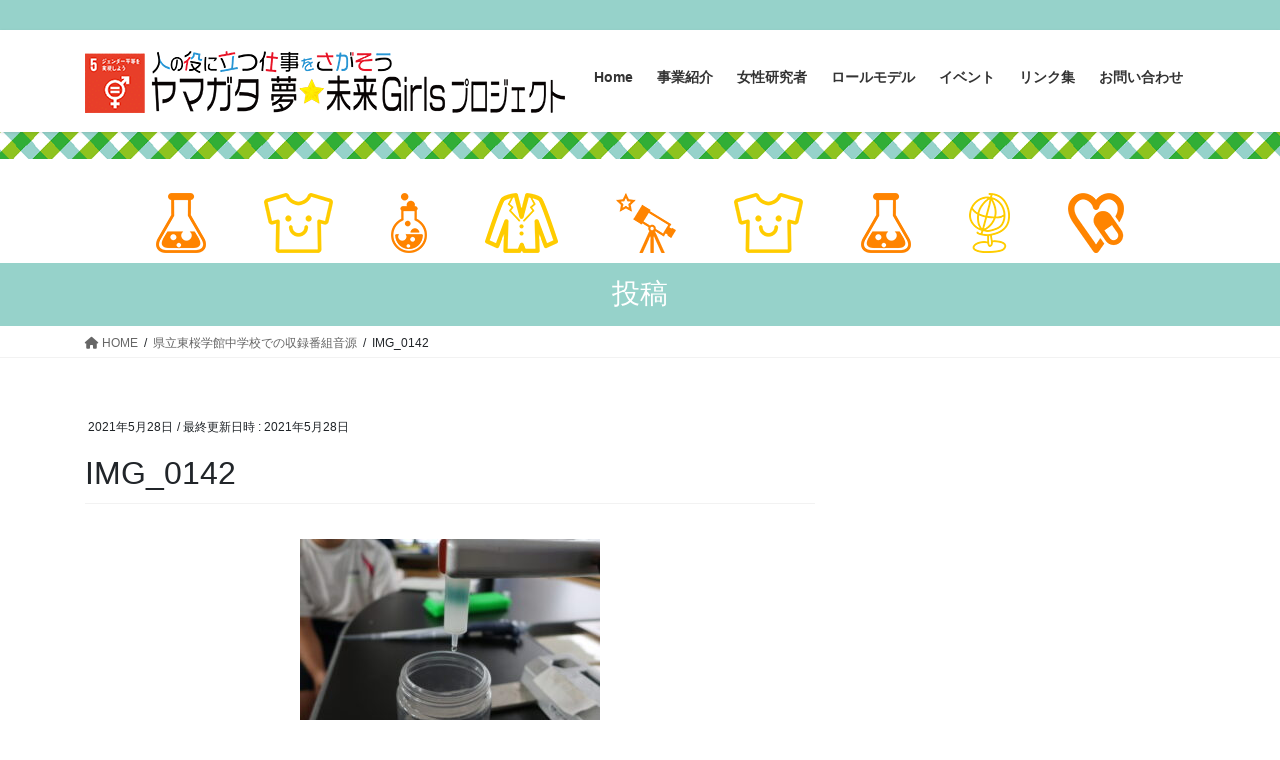

--- FILE ---
content_type: text/html; charset=UTF-8
request_url: https://yumemirai-girlsproject.aiyweb.com/archives/event/1127/img_0142
body_size: 14695
content:
<!DOCTYPE html>
<html dir="ltr" lang="ja" prefix="og: https://ogp.me/ns#">
<head>
<meta charset="utf-8">
<meta http-equiv="X-UA-Compatible" content="IE=edge">
<meta name="viewport" content="width=device-width, initial-scale=1">
<meta name="keywords" content="ヤマガタ夢未来Girlsプロジェクト,中高生,理系,女性研究,ロールモデル,JST"/>
<meta name="description" content="ヤマガタ　夢 ☆ 未来 Girls プロジェクトは、女子中高生の理工系進路選択を支援します。"/>
<!-- Google tag (gtag.js) --><script async src="https://www.googletagmanager.com/gtag/js?id=UA-180209780-1"></script><script>window.dataLayer = window.dataLayer || [];function gtag(){dataLayer.push(arguments);}gtag('js', new Date());gtag('config', 'UA-180209780-1');</script>
<title>IMG_0142 | ヤマガタ 夢 ★ 未来 Girls プロジェクト</title>
	<style>img:is([sizes="auto" i], [sizes^="auto," i]) { contain-intrinsic-size: 3000px 1500px }</style>
	
		<!-- All in One SEO 4.9.1 - aioseo.com -->
	<meta name="robots" content="max-image-preview:large" />
	<meta name="author" content="山形大学男女共同参画推進室"/>
	<link rel="canonical" href="https://yumemirai-girlsproject.aiyweb.com/archives/event/1127/img_0142" />
	<meta name="generator" content="All in One SEO (AIOSEO) 4.9.1" />
		<meta property="og:locale" content="ja_JP" />
		<meta property="og:site_name" content="ヤマガタ 夢 ★ 未来 Girls プロジェクト | 人の役に立つ仕事をさがそう" />
		<meta property="og:type" content="article" />
		<meta property="og:title" content="IMG_0142 | ヤマガタ 夢 ★ 未来 Girls プロジェクト" />
		<meta property="og:url" content="https://yumemirai-girlsproject.aiyweb.com/archives/event/1127/img_0142" />
		<meta property="article:published_time" content="2021-05-28T04:39:43+00:00" />
		<meta property="article:modified_time" content="2021-05-28T04:39:43+00:00" />
		<meta name="twitter:card" content="summary" />
		<meta name="twitter:title" content="IMG_0142 | ヤマガタ 夢 ★ 未来 Girls プロジェクト" />
		<script type="application/ld+json" class="aioseo-schema">
			{"@context":"https:\/\/schema.org","@graph":[{"@type":"BreadcrumbList","@id":"https:\/\/yumemirai-girlsproject.aiyweb.com\/archives\/event\/1127\/img_0142#breadcrumblist","itemListElement":[{"@type":"ListItem","@id":"https:\/\/yumemirai-girlsproject.aiyweb.com#listItem","position":1,"name":"Home","item":"https:\/\/yumemirai-girlsproject.aiyweb.com","nextItem":{"@type":"ListItem","@id":"https:\/\/yumemirai-girlsproject.aiyweb.com\/archives\/event\/1127\/img_0142#listItem","name":"IMG_0142"}},{"@type":"ListItem","@id":"https:\/\/yumemirai-girlsproject.aiyweb.com\/archives\/event\/1127\/img_0142#listItem","position":2,"name":"IMG_0142","previousItem":{"@type":"ListItem","@id":"https:\/\/yumemirai-girlsproject.aiyweb.com#listItem","name":"Home"}}]},{"@type":"ItemPage","@id":"https:\/\/yumemirai-girlsproject.aiyweb.com\/archives\/event\/1127\/img_0142#itempage","url":"https:\/\/yumemirai-girlsproject.aiyweb.com\/archives\/event\/1127\/img_0142","name":"IMG_0142 | \u30e4\u30de\u30ac\u30bf \u5922 \u2605 \u672a\u6765 Girls \u30d7\u30ed\u30b8\u30a7\u30af\u30c8","inLanguage":"ja","isPartOf":{"@id":"https:\/\/yumemirai-girlsproject.aiyweb.com\/#website"},"breadcrumb":{"@id":"https:\/\/yumemirai-girlsproject.aiyweb.com\/archives\/event\/1127\/img_0142#breadcrumblist"},"author":{"@id":"https:\/\/yumemirai-girlsproject.aiyweb.com\/archives\/author\/ystaff01#author"},"creator":{"@id":"https:\/\/yumemirai-girlsproject.aiyweb.com\/archives\/author\/ystaff01#author"},"datePublished":"2021-05-28T13:39:43+09:00","dateModified":"2021-05-28T13:39:43+09:00"},{"@type":"Organization","@id":"https:\/\/yumemirai-girlsproject.aiyweb.com\/#organization","name":"\u56fd\u7acb\u5927\u5b66\u6cd5\u4eba\u5c71\u5f62\u5927\u5b66","description":"\u4eba\u306e\u5f79\u306b\u7acb\u3064\u4ed5\u4e8b\u3092\u3055\u304c\u305d\u3046","url":"https:\/\/yumemirai-girlsproject.aiyweb.com\/","logo":{"@type":"ImageObject","url":"https:\/\/yumemirai-girlsproject.aiyweb.com\/wp-content\/uploads\/2021\/05\/IMG_0142-scaled.jpg","@id":"https:\/\/yumemirai-girlsproject.aiyweb.com\/archives\/event\/1127\/img_0142\/#organizationLogo"},"image":{"@id":"https:\/\/yumemirai-girlsproject.aiyweb.com\/archives\/event\/1127\/img_0142\/#organizationLogo"}},{"@type":"Person","@id":"https:\/\/yumemirai-girlsproject.aiyweb.com\/archives\/author\/ystaff01#author","url":"https:\/\/yumemirai-girlsproject.aiyweb.com\/archives\/author\/ystaff01","name":"\u5c71\u5f62\u5927\u5b66\u7537\u5973\u5171\u540c\u53c2\u753b\u63a8\u9032\u5ba4","image":{"@type":"ImageObject","@id":"https:\/\/yumemirai-girlsproject.aiyweb.com\/archives\/event\/1127\/img_0142#authorImage","url":"https:\/\/secure.gravatar.com\/avatar\/99c2ed2edfdf04b6fe490bb6eb660384759c839232ae59ce932e9522c49f646d?s=96&d=mm&r=g","width":96,"height":96,"caption":"\u5c71\u5f62\u5927\u5b66\u7537\u5973\u5171\u540c\u53c2\u753b\u63a8\u9032\u5ba4"}},{"@type":"WebSite","@id":"https:\/\/yumemirai-girlsproject.aiyweb.com\/#website","url":"https:\/\/yumemirai-girlsproject.aiyweb.com\/","name":"\u30e4\u30de\u30ac\u30bf \u5922 \u2605 \u672a\u6765 Girls \u30d7\u30ed\u30b8\u30a7\u30af\u30c8","description":"\u4eba\u306e\u5f79\u306b\u7acb\u3064\u4ed5\u4e8b\u3092\u3055\u304c\u305d\u3046","inLanguage":"ja","publisher":{"@id":"https:\/\/yumemirai-girlsproject.aiyweb.com\/#organization"}}]}
		</script>
		<!-- All in One SEO -->

<link rel="alternate" type="application/rss+xml" title="ヤマガタ 夢 ★ 未来 Girls プロジェクト &raquo; フィード" href="https://yumemirai-girlsproject.aiyweb.com/feed" />
<link rel="alternate" type="application/rss+xml" title="ヤマガタ 夢 ★ 未来 Girls プロジェクト &raquo; コメントフィード" href="https://yumemirai-girlsproject.aiyweb.com/comments/feed" />
<link rel="alternate" type="application/rss+xml" title="ヤマガタ 夢 ★ 未来 Girls プロジェクト &raquo; IMG_0142 のコメントのフィード" href="https://yumemirai-girlsproject.aiyweb.com/archives/event/1127/img_0142/feed" />
<meta name="description" content="" /><script type="text/javascript">
/* <![CDATA[ */
window._wpemojiSettings = {"baseUrl":"https:\/\/s.w.org\/images\/core\/emoji\/16.0.1\/72x72\/","ext":".png","svgUrl":"https:\/\/s.w.org\/images\/core\/emoji\/16.0.1\/svg\/","svgExt":".svg","source":{"concatemoji":"https:\/\/yumemirai-girlsproject.aiyweb.com\/wp-includes\/js\/wp-emoji-release.min.js?ver=6.8.3"}};
/*! This file is auto-generated */
!function(s,n){var o,i,e;function c(e){try{var t={supportTests:e,timestamp:(new Date).valueOf()};sessionStorage.setItem(o,JSON.stringify(t))}catch(e){}}function p(e,t,n){e.clearRect(0,0,e.canvas.width,e.canvas.height),e.fillText(t,0,0);var t=new Uint32Array(e.getImageData(0,0,e.canvas.width,e.canvas.height).data),a=(e.clearRect(0,0,e.canvas.width,e.canvas.height),e.fillText(n,0,0),new Uint32Array(e.getImageData(0,0,e.canvas.width,e.canvas.height).data));return t.every(function(e,t){return e===a[t]})}function u(e,t){e.clearRect(0,0,e.canvas.width,e.canvas.height),e.fillText(t,0,0);for(var n=e.getImageData(16,16,1,1),a=0;a<n.data.length;a++)if(0!==n.data[a])return!1;return!0}function f(e,t,n,a){switch(t){case"flag":return n(e,"\ud83c\udff3\ufe0f\u200d\u26a7\ufe0f","\ud83c\udff3\ufe0f\u200b\u26a7\ufe0f")?!1:!n(e,"\ud83c\udde8\ud83c\uddf6","\ud83c\udde8\u200b\ud83c\uddf6")&&!n(e,"\ud83c\udff4\udb40\udc67\udb40\udc62\udb40\udc65\udb40\udc6e\udb40\udc67\udb40\udc7f","\ud83c\udff4\u200b\udb40\udc67\u200b\udb40\udc62\u200b\udb40\udc65\u200b\udb40\udc6e\u200b\udb40\udc67\u200b\udb40\udc7f");case"emoji":return!a(e,"\ud83e\udedf")}return!1}function g(e,t,n,a){var r="undefined"!=typeof WorkerGlobalScope&&self instanceof WorkerGlobalScope?new OffscreenCanvas(300,150):s.createElement("canvas"),o=r.getContext("2d",{willReadFrequently:!0}),i=(o.textBaseline="top",o.font="600 32px Arial",{});return e.forEach(function(e){i[e]=t(o,e,n,a)}),i}function t(e){var t=s.createElement("script");t.src=e,t.defer=!0,s.head.appendChild(t)}"undefined"!=typeof Promise&&(o="wpEmojiSettingsSupports",i=["flag","emoji"],n.supports={everything:!0,everythingExceptFlag:!0},e=new Promise(function(e){s.addEventListener("DOMContentLoaded",e,{once:!0})}),new Promise(function(t){var n=function(){try{var e=JSON.parse(sessionStorage.getItem(o));if("object"==typeof e&&"number"==typeof e.timestamp&&(new Date).valueOf()<e.timestamp+604800&&"object"==typeof e.supportTests)return e.supportTests}catch(e){}return null}();if(!n){if("undefined"!=typeof Worker&&"undefined"!=typeof OffscreenCanvas&&"undefined"!=typeof URL&&URL.createObjectURL&&"undefined"!=typeof Blob)try{var e="postMessage("+g.toString()+"("+[JSON.stringify(i),f.toString(),p.toString(),u.toString()].join(",")+"));",a=new Blob([e],{type:"text/javascript"}),r=new Worker(URL.createObjectURL(a),{name:"wpTestEmojiSupports"});return void(r.onmessage=function(e){c(n=e.data),r.terminate(),t(n)})}catch(e){}c(n=g(i,f,p,u))}t(n)}).then(function(e){for(var t in e)n.supports[t]=e[t],n.supports.everything=n.supports.everything&&n.supports[t],"flag"!==t&&(n.supports.everythingExceptFlag=n.supports.everythingExceptFlag&&n.supports[t]);n.supports.everythingExceptFlag=n.supports.everythingExceptFlag&&!n.supports.flag,n.DOMReady=!1,n.readyCallback=function(){n.DOMReady=!0}}).then(function(){return e}).then(function(){var e;n.supports.everything||(n.readyCallback(),(e=n.source||{}).concatemoji?t(e.concatemoji):e.wpemoji&&e.twemoji&&(t(e.twemoji),t(e.wpemoji)))}))}((window,document),window._wpemojiSettings);
/* ]]> */
</script>
<link rel='stylesheet' id='vkExUnit_common_style-css' href='https://yumemirai-girlsproject.aiyweb.com/wp-content/plugins/vk-all-in-one-expansion-unit/assets/css/vkExUnit_style.css?ver=9.112.0.1' type='text/css' media='all' />
<style id='vkExUnit_common_style-inline-css' type='text/css'>
:root {--ver_page_top_button_url:url(https://yumemirai-girlsproject.aiyweb.com/wp-content/plugins/vk-all-in-one-expansion-unit/assets/images/to-top-btn-icon.svg);}@font-face {font-weight: normal;font-style: normal;font-family: "vk_sns";src: url("https://yumemirai-girlsproject.aiyweb.com/wp-content/plugins/vk-all-in-one-expansion-unit/inc/sns/icons/fonts/vk_sns.eot?-bq20cj");src: url("https://yumemirai-girlsproject.aiyweb.com/wp-content/plugins/vk-all-in-one-expansion-unit/inc/sns/icons/fonts/vk_sns.eot?#iefix-bq20cj") format("embedded-opentype"),url("https://yumemirai-girlsproject.aiyweb.com/wp-content/plugins/vk-all-in-one-expansion-unit/inc/sns/icons/fonts/vk_sns.woff?-bq20cj") format("woff"),url("https://yumemirai-girlsproject.aiyweb.com/wp-content/plugins/vk-all-in-one-expansion-unit/inc/sns/icons/fonts/vk_sns.ttf?-bq20cj") format("truetype"),url("https://yumemirai-girlsproject.aiyweb.com/wp-content/plugins/vk-all-in-one-expansion-unit/inc/sns/icons/fonts/vk_sns.svg?-bq20cj#vk_sns") format("svg");}
.veu_promotion-alert__content--text {border: 1px solid rgba(0,0,0,0.125);padding: 0.5em 1em;border-radius: var(--vk-size-radius);margin-bottom: var(--vk-margin-block-bottom);font-size: 0.875rem;}/* Alert Content部分に段落タグを入れた場合に最後の段落の余白を0にする */.veu_promotion-alert__content--text p:last-of-type{margin-bottom:0;margin-top: 0;}
</style>
<style id='wp-emoji-styles-inline-css' type='text/css'>

	img.wp-smiley, img.emoji {
		display: inline !important;
		border: none !important;
		box-shadow: none !important;
		height: 1em !important;
		width: 1em !important;
		margin: 0 0.07em !important;
		vertical-align: -0.1em !important;
		background: none !important;
		padding: 0 !important;
	}
</style>
<link rel='stylesheet' id='wp-block-library-css' href='https://yumemirai-girlsproject.aiyweb.com/wp-includes/css/dist/block-library/style.min.css?ver=6.8.3' type='text/css' media='all' />
<style id='wp-block-library-inline-css' type='text/css'>
/* VK Color Palettes */
</style>
<style id='classic-theme-styles-inline-css' type='text/css'>
/*! This file is auto-generated */
.wp-block-button__link{color:#fff;background-color:#32373c;border-radius:9999px;box-shadow:none;text-decoration:none;padding:calc(.667em + 2px) calc(1.333em + 2px);font-size:1.125em}.wp-block-file__button{background:#32373c;color:#fff;text-decoration:none}
</style>
<link rel='stylesheet' id='aioseo/css/src/vue/standalone/blocks/table-of-contents/global.scss-css' href='https://yumemirai-girlsproject.aiyweb.com/wp-content/plugins/all-in-one-seo-pack/dist/Lite/assets/css/table-of-contents/global.e90f6d47.css?ver=4.9.1' type='text/css' media='all' />
<style id='global-styles-inline-css' type='text/css'>
:root{--wp--preset--aspect-ratio--square: 1;--wp--preset--aspect-ratio--4-3: 4/3;--wp--preset--aspect-ratio--3-4: 3/4;--wp--preset--aspect-ratio--3-2: 3/2;--wp--preset--aspect-ratio--2-3: 2/3;--wp--preset--aspect-ratio--16-9: 16/9;--wp--preset--aspect-ratio--9-16: 9/16;--wp--preset--color--black: #000000;--wp--preset--color--cyan-bluish-gray: #abb8c3;--wp--preset--color--white: #ffffff;--wp--preset--color--pale-pink: #f78da7;--wp--preset--color--vivid-red: #cf2e2e;--wp--preset--color--luminous-vivid-orange: #ff6900;--wp--preset--color--luminous-vivid-amber: #fcb900;--wp--preset--color--light-green-cyan: #7bdcb5;--wp--preset--color--vivid-green-cyan: #00d084;--wp--preset--color--pale-cyan-blue: #8ed1fc;--wp--preset--color--vivid-cyan-blue: #0693e3;--wp--preset--color--vivid-purple: #9b51e0;--wp--preset--gradient--vivid-cyan-blue-to-vivid-purple: linear-gradient(135deg,rgba(6,147,227,1) 0%,rgb(155,81,224) 100%);--wp--preset--gradient--light-green-cyan-to-vivid-green-cyan: linear-gradient(135deg,rgb(122,220,180) 0%,rgb(0,208,130) 100%);--wp--preset--gradient--luminous-vivid-amber-to-luminous-vivid-orange: linear-gradient(135deg,rgba(252,185,0,1) 0%,rgba(255,105,0,1) 100%);--wp--preset--gradient--luminous-vivid-orange-to-vivid-red: linear-gradient(135deg,rgba(255,105,0,1) 0%,rgb(207,46,46) 100%);--wp--preset--gradient--very-light-gray-to-cyan-bluish-gray: linear-gradient(135deg,rgb(238,238,238) 0%,rgb(169,184,195) 100%);--wp--preset--gradient--cool-to-warm-spectrum: linear-gradient(135deg,rgb(74,234,220) 0%,rgb(151,120,209) 20%,rgb(207,42,186) 40%,rgb(238,44,130) 60%,rgb(251,105,98) 80%,rgb(254,248,76) 100%);--wp--preset--gradient--blush-light-purple: linear-gradient(135deg,rgb(255,206,236) 0%,rgb(152,150,240) 100%);--wp--preset--gradient--blush-bordeaux: linear-gradient(135deg,rgb(254,205,165) 0%,rgb(254,45,45) 50%,rgb(107,0,62) 100%);--wp--preset--gradient--luminous-dusk: linear-gradient(135deg,rgb(255,203,112) 0%,rgb(199,81,192) 50%,rgb(65,88,208) 100%);--wp--preset--gradient--pale-ocean: linear-gradient(135deg,rgb(255,245,203) 0%,rgb(182,227,212) 50%,rgb(51,167,181) 100%);--wp--preset--gradient--electric-grass: linear-gradient(135deg,rgb(202,248,128) 0%,rgb(113,206,126) 100%);--wp--preset--gradient--midnight: linear-gradient(135deg,rgb(2,3,129) 0%,rgb(40,116,252) 100%);--wp--preset--font-size--small: 13px;--wp--preset--font-size--medium: 20px;--wp--preset--font-size--large: 36px;--wp--preset--font-size--x-large: 42px;--wp--preset--spacing--20: 0.44rem;--wp--preset--spacing--30: 0.67rem;--wp--preset--spacing--40: 1rem;--wp--preset--spacing--50: 1.5rem;--wp--preset--spacing--60: 2.25rem;--wp--preset--spacing--70: 3.38rem;--wp--preset--spacing--80: 5.06rem;--wp--preset--shadow--natural: 6px 6px 9px rgba(0, 0, 0, 0.2);--wp--preset--shadow--deep: 12px 12px 50px rgba(0, 0, 0, 0.4);--wp--preset--shadow--sharp: 6px 6px 0px rgba(0, 0, 0, 0.2);--wp--preset--shadow--outlined: 6px 6px 0px -3px rgba(255, 255, 255, 1), 6px 6px rgba(0, 0, 0, 1);--wp--preset--shadow--crisp: 6px 6px 0px rgba(0, 0, 0, 1);}:where(.is-layout-flex){gap: 0.5em;}:where(.is-layout-grid){gap: 0.5em;}body .is-layout-flex{display: flex;}.is-layout-flex{flex-wrap: wrap;align-items: center;}.is-layout-flex > :is(*, div){margin: 0;}body .is-layout-grid{display: grid;}.is-layout-grid > :is(*, div){margin: 0;}:where(.wp-block-columns.is-layout-flex){gap: 2em;}:where(.wp-block-columns.is-layout-grid){gap: 2em;}:where(.wp-block-post-template.is-layout-flex){gap: 1.25em;}:where(.wp-block-post-template.is-layout-grid){gap: 1.25em;}.has-black-color{color: var(--wp--preset--color--black) !important;}.has-cyan-bluish-gray-color{color: var(--wp--preset--color--cyan-bluish-gray) !important;}.has-white-color{color: var(--wp--preset--color--white) !important;}.has-pale-pink-color{color: var(--wp--preset--color--pale-pink) !important;}.has-vivid-red-color{color: var(--wp--preset--color--vivid-red) !important;}.has-luminous-vivid-orange-color{color: var(--wp--preset--color--luminous-vivid-orange) !important;}.has-luminous-vivid-amber-color{color: var(--wp--preset--color--luminous-vivid-amber) !important;}.has-light-green-cyan-color{color: var(--wp--preset--color--light-green-cyan) !important;}.has-vivid-green-cyan-color{color: var(--wp--preset--color--vivid-green-cyan) !important;}.has-pale-cyan-blue-color{color: var(--wp--preset--color--pale-cyan-blue) !important;}.has-vivid-cyan-blue-color{color: var(--wp--preset--color--vivid-cyan-blue) !important;}.has-vivid-purple-color{color: var(--wp--preset--color--vivid-purple) !important;}.has-black-background-color{background-color: var(--wp--preset--color--black) !important;}.has-cyan-bluish-gray-background-color{background-color: var(--wp--preset--color--cyan-bluish-gray) !important;}.has-white-background-color{background-color: var(--wp--preset--color--white) !important;}.has-pale-pink-background-color{background-color: var(--wp--preset--color--pale-pink) !important;}.has-vivid-red-background-color{background-color: var(--wp--preset--color--vivid-red) !important;}.has-luminous-vivid-orange-background-color{background-color: var(--wp--preset--color--luminous-vivid-orange) !important;}.has-luminous-vivid-amber-background-color{background-color: var(--wp--preset--color--luminous-vivid-amber) !important;}.has-light-green-cyan-background-color{background-color: var(--wp--preset--color--light-green-cyan) !important;}.has-vivid-green-cyan-background-color{background-color: var(--wp--preset--color--vivid-green-cyan) !important;}.has-pale-cyan-blue-background-color{background-color: var(--wp--preset--color--pale-cyan-blue) !important;}.has-vivid-cyan-blue-background-color{background-color: var(--wp--preset--color--vivid-cyan-blue) !important;}.has-vivid-purple-background-color{background-color: var(--wp--preset--color--vivid-purple) !important;}.has-black-border-color{border-color: var(--wp--preset--color--black) !important;}.has-cyan-bluish-gray-border-color{border-color: var(--wp--preset--color--cyan-bluish-gray) !important;}.has-white-border-color{border-color: var(--wp--preset--color--white) !important;}.has-pale-pink-border-color{border-color: var(--wp--preset--color--pale-pink) !important;}.has-vivid-red-border-color{border-color: var(--wp--preset--color--vivid-red) !important;}.has-luminous-vivid-orange-border-color{border-color: var(--wp--preset--color--luminous-vivid-orange) !important;}.has-luminous-vivid-amber-border-color{border-color: var(--wp--preset--color--luminous-vivid-amber) !important;}.has-light-green-cyan-border-color{border-color: var(--wp--preset--color--light-green-cyan) !important;}.has-vivid-green-cyan-border-color{border-color: var(--wp--preset--color--vivid-green-cyan) !important;}.has-pale-cyan-blue-border-color{border-color: var(--wp--preset--color--pale-cyan-blue) !important;}.has-vivid-cyan-blue-border-color{border-color: var(--wp--preset--color--vivid-cyan-blue) !important;}.has-vivid-purple-border-color{border-color: var(--wp--preset--color--vivid-purple) !important;}.has-vivid-cyan-blue-to-vivid-purple-gradient-background{background: var(--wp--preset--gradient--vivid-cyan-blue-to-vivid-purple) !important;}.has-light-green-cyan-to-vivid-green-cyan-gradient-background{background: var(--wp--preset--gradient--light-green-cyan-to-vivid-green-cyan) !important;}.has-luminous-vivid-amber-to-luminous-vivid-orange-gradient-background{background: var(--wp--preset--gradient--luminous-vivid-amber-to-luminous-vivid-orange) !important;}.has-luminous-vivid-orange-to-vivid-red-gradient-background{background: var(--wp--preset--gradient--luminous-vivid-orange-to-vivid-red) !important;}.has-very-light-gray-to-cyan-bluish-gray-gradient-background{background: var(--wp--preset--gradient--very-light-gray-to-cyan-bluish-gray) !important;}.has-cool-to-warm-spectrum-gradient-background{background: var(--wp--preset--gradient--cool-to-warm-spectrum) !important;}.has-blush-light-purple-gradient-background{background: var(--wp--preset--gradient--blush-light-purple) !important;}.has-blush-bordeaux-gradient-background{background: var(--wp--preset--gradient--blush-bordeaux) !important;}.has-luminous-dusk-gradient-background{background: var(--wp--preset--gradient--luminous-dusk) !important;}.has-pale-ocean-gradient-background{background: var(--wp--preset--gradient--pale-ocean) !important;}.has-electric-grass-gradient-background{background: var(--wp--preset--gradient--electric-grass) !important;}.has-midnight-gradient-background{background: var(--wp--preset--gradient--midnight) !important;}.has-small-font-size{font-size: var(--wp--preset--font-size--small) !important;}.has-medium-font-size{font-size: var(--wp--preset--font-size--medium) !important;}.has-large-font-size{font-size: var(--wp--preset--font-size--large) !important;}.has-x-large-font-size{font-size: var(--wp--preset--font-size--x-large) !important;}
:where(.wp-block-post-template.is-layout-flex){gap: 1.25em;}:where(.wp-block-post-template.is-layout-grid){gap: 1.25em;}
:where(.wp-block-columns.is-layout-flex){gap: 2em;}:where(.wp-block-columns.is-layout-grid){gap: 2em;}
:root :where(.wp-block-pullquote){font-size: 1.5em;line-height: 1.6;}
</style>
<link rel='stylesheet' id='contact-form-7-css' href='https://yumemirai-girlsproject.aiyweb.com/wp-content/plugins/contact-form-7/includes/css/styles.css?ver=5.9.8' type='text/css' media='all' />
<link rel='stylesheet' id='vk-swiper-style-css' href='https://yumemirai-girlsproject.aiyweb.com/wp-content/plugins/vk-blocks/vendor/vektor-inc/vk-swiper/src/assets/css/swiper-bundle.min.css?ver=11.0.2' type='text/css' media='all' />
<link rel='stylesheet' id='bootstrap-4-style-css' href='https://yumemirai-girlsproject.aiyweb.com/wp-content/themes/lightning/_g2/library/bootstrap-4/css/bootstrap.min.css?ver=4.5.0' type='text/css' media='all' />
<link rel='stylesheet' id='lightning-common-style-css' href='https://yumemirai-girlsproject.aiyweb.com/wp-content/themes/lightning/_g2/assets/css/common.css?ver=14.21.4' type='text/css' media='all' />
<style id='lightning-common-style-inline-css' type='text/css'>
/* vk-mobile-nav */:root {--vk-mobile-nav-menu-btn-bg-src: url("https://yumemirai-girlsproject.aiyweb.com/wp-content/themes/lightning/_g2/inc/vk-mobile-nav/package//images/vk-menu-btn-black.svg");--vk-mobile-nav-menu-btn-close-bg-src: url("https://yumemirai-girlsproject.aiyweb.com/wp-content/themes/lightning/_g2/inc/vk-mobile-nav/package//images/vk-menu-close-black.svg");--vk-menu-acc-icon-open-black-bg-src: url("https://yumemirai-girlsproject.aiyweb.com/wp-content/themes/lightning/_g2/inc/vk-mobile-nav/package//images/vk-menu-acc-icon-open-black.svg");--vk-menu-acc-icon-open-white-bg-src: url("https://yumemirai-girlsproject.aiyweb.com/wp-content/themes/lightning/_g2/inc/vk-mobile-nav/package//images/vk-menu-acc-icon-open-white.svg");--vk-menu-acc-icon-close-black-bg-src: url("https://yumemirai-girlsproject.aiyweb.com/wp-content/themes/lightning/_g2/inc/vk-mobile-nav/package//images/vk-menu-close-black.svg");--vk-menu-acc-icon-close-white-bg-src: url("https://yumemirai-girlsproject.aiyweb.com/wp-content/themes/lightning/_g2/inc/vk-mobile-nav/package//images/vk-menu-close-white.svg");}
</style>
<link rel='stylesheet' id='lightning-design-style-css' href='https://yumemirai-girlsproject.aiyweb.com/wp-content/themes/lightning/_g2/design-skin/origin2/css/style.css?ver=14.21.4' type='text/css' media='all' />
<style id='lightning-design-style-inline-css' type='text/css'>
:root {--color-key:#337ab7;--color-key-dark:#2e6da4;}
a { color:#337ab7; }
.tagcloud a:before { font-family: "Font Awesome 5 Free";content: "\f02b";font-weight: bold; }
.media .media-body .media-heading a:hover { color:; }@media (min-width: 768px){.gMenu > li:before,.gMenu > li.menu-item-has-children::after { border-bottom-color: }.gMenu li li { background-color: }.gMenu li li a:hover { background-color:; }} /* @media (min-width: 768px) */.page-header { background-color:; }h2,.mainSection-title { border-top-color:; }h3:after,.subSection-title:after { border-bottom-color:; }ul.page-numbers li span.page-numbers.current,.page-link dl .post-page-numbers.current { background-color:; }.pager li > a { border-color:;color:;}.pager li > a:hover { background-color:;color:#fff;}.siteFooter { border-top-color:; }dt { border-left-color:; }:root {--g_nav_main_acc_icon_open_url:url(https://yumemirai-girlsproject.aiyweb.com/wp-content/themes/lightning/_g2/inc/vk-mobile-nav/package/images/vk-menu-acc-icon-open-black.svg);--g_nav_main_acc_icon_close_url: url(https://yumemirai-girlsproject.aiyweb.com/wp-content/themes/lightning/_g2/inc/vk-mobile-nav/package/images/vk-menu-close-black.svg);--g_nav_sub_acc_icon_open_url: url(https://yumemirai-girlsproject.aiyweb.com/wp-content/themes/lightning/_g2/inc/vk-mobile-nav/package/images/vk-menu-acc-icon-open-white.svg);--g_nav_sub_acc_icon_close_url: url(https://yumemirai-girlsproject.aiyweb.com/wp-content/themes/lightning/_g2/inc/vk-mobile-nav/package/images/vk-menu-close-white.svg);}
</style>
<link rel='stylesheet' id='veu-cta-css' href='https://yumemirai-girlsproject.aiyweb.com/wp-content/plugins/vk-all-in-one-expansion-unit/inc/call-to-action/package/assets/css/style.css?ver=9.112.0.1' type='text/css' media='all' />
<link rel='stylesheet' id='vk-blocks-build-css-css' href='https://yumemirai-girlsproject.aiyweb.com/wp-content/plugins/vk-blocks/build/block-build.css?ver=1.112.0.1' type='text/css' media='all' />
<style id='vk-blocks-build-css-inline-css' type='text/css'>
:root {--vk_flow-arrow: url(https://yumemirai-girlsproject.aiyweb.com/wp-content/plugins/vk-blocks/inc/vk-blocks/images/arrow_bottom.svg);--vk_image-mask-circle: url(https://yumemirai-girlsproject.aiyweb.com/wp-content/plugins/vk-blocks/inc/vk-blocks/images/circle.svg);--vk_image-mask-wave01: url(https://yumemirai-girlsproject.aiyweb.com/wp-content/plugins/vk-blocks/inc/vk-blocks/images/wave01.svg);--vk_image-mask-wave02: url(https://yumemirai-girlsproject.aiyweb.com/wp-content/plugins/vk-blocks/inc/vk-blocks/images/wave02.svg);--vk_image-mask-wave03: url(https://yumemirai-girlsproject.aiyweb.com/wp-content/plugins/vk-blocks/inc/vk-blocks/images/wave03.svg);--vk_image-mask-wave04: url(https://yumemirai-girlsproject.aiyweb.com/wp-content/plugins/vk-blocks/inc/vk-blocks/images/wave04.svg);}

	:root {

		--vk-balloon-border-width:1px;

		--vk-balloon-speech-offset:-12px;
	}
	
</style>
<link rel='stylesheet' id='lightning-theme-style-css' href='https://yumemirai-girlsproject.aiyweb.com/wp-content/themes/lightning_child/style.css?ver=14.21.4' type='text/css' media='all' />
<link rel='stylesheet' id='vk-font-awesome-css' href='https://yumemirai-girlsproject.aiyweb.com/wp-content/themes/lightning/vendor/vektor-inc/font-awesome-versions/src/versions/6/css/all.min.css?ver=6.1.0' type='text/css' media='all' />
<script type="text/javascript" src="https://yumemirai-girlsproject.aiyweb.com/wp-includes/js/jquery/jquery.min.js?ver=3.7.1" id="jquery-core-js"></script>
<script type="text/javascript" src="https://yumemirai-girlsproject.aiyweb.com/wp-includes/js/jquery/jquery-migrate.min.js?ver=3.4.1" id="jquery-migrate-js"></script>
<link rel="https://api.w.org/" href="https://yumemirai-girlsproject.aiyweb.com/wp-json/" /><link rel="alternate" title="JSON" type="application/json" href="https://yumemirai-girlsproject.aiyweb.com/wp-json/wp/v2/media/1130" /><link rel="EditURI" type="application/rsd+xml" title="RSD" href="https://yumemirai-girlsproject.aiyweb.com/xmlrpc.php?rsd" />
<meta name="generator" content="WordPress 6.8.3" />
<link rel='shortlink' href='https://yumemirai-girlsproject.aiyweb.com/?p=1130' />
<link rel="alternate" title="oEmbed (JSON)" type="application/json+oembed" href="https://yumemirai-girlsproject.aiyweb.com/wp-json/oembed/1.0/embed?url=https%3A%2F%2Fyumemirai-girlsproject.aiyweb.com%2Farchives%2Fevent%2F1127%2Fimg_0142" />
<link rel="alternate" title="oEmbed (XML)" type="text/xml+oembed" href="https://yumemirai-girlsproject.aiyweb.com/wp-json/oembed/1.0/embed?url=https%3A%2F%2Fyumemirai-girlsproject.aiyweb.com%2Farchives%2Fevent%2F1127%2Fimg_0142&#038;format=xml" />
<style id="lightning-color-custom-for-plugins" type="text/css">/* ltg theme common */.color_key_bg,.color_key_bg_hover:hover{background-color: #337ab7;}.color_key_txt,.color_key_txt_hover:hover{color: #337ab7;}.color_key_border,.color_key_border_hover:hover{border-color: #337ab7;}.color_key_dark_bg,.color_key_dark_bg_hover:hover{background-color: #2e6da4;}.color_key_dark_txt,.color_key_dark_txt_hover:hover{color: #2e6da4;}.color_key_dark_border,.color_key_dark_border_hover:hover{border-color: #2e6da4;}</style><style type="text/css" id="custom-background-css">
body.custom-background { background-color: #ffffff; }
</style>
	<!-- [ VK All in One Expansion Unit OGP ] -->
<meta property="og:site_name" content="ヤマガタ 夢 ★ 未来 Girls プロジェクト" />
<meta property="og:url" content="https://yumemirai-girlsproject.aiyweb.com/archives/event/1127/img_0142" />
<meta property="og:title" content="IMG_0142 | ヤマガタ 夢 ★ 未来 Girls プロジェクト" />
<meta property="og:description" content="" />
<meta property="og:type" content="article" />
<!-- [ / VK All in One Expansion Unit OGP ] -->
<!-- [ VK All in One Expansion Unit twitter card ] -->
<meta name="twitter:card" content="summary_large_image">
<meta name="twitter:description" content="">
<meta name="twitter:title" content="IMG_0142 | ヤマガタ 夢 ★ 未来 Girls プロジェクト">
<meta name="twitter:url" content="https://yumemirai-girlsproject.aiyweb.com/archives/event/1127/img_0142">
	<meta name="twitter:domain" content="yumemirai-girlsproject.aiyweb.com">
	<!-- [ / VK All in One Expansion Unit twitter card ] -->
	<link rel="icon" href="https://yumemirai-girlsproject.aiyweb.com/wp-content/uploads/2020/10/cropped-サイトアイコン-32x32.png" sizes="32x32" />
<link rel="icon" href="https://yumemirai-girlsproject.aiyweb.com/wp-content/uploads/2020/10/cropped-サイトアイコン-192x192.png" sizes="192x192" />
<link rel="apple-touch-icon" href="https://yumemirai-girlsproject.aiyweb.com/wp-content/uploads/2020/10/cropped-サイトアイコン-180x180.png" />
<meta name="msapplication-TileImage" content="https://yumemirai-girlsproject.aiyweb.com/wp-content/uploads/2020/10/cropped-サイトアイコン-270x270.png" />
		<style type="text/css" id="wp-custom-css">
			/*footer*/
.siteFooter {
    border-top: none;
    background-color: #96d2ca;
	color:#fff;
}
.page-header {
    background-color: #96d2ca;
    color: #fff;
}
.page-header_pageTitle, h1.page-header_pageTitle:first-child {
    margin: 0.6em 0;
}

/*カルーセル*/
.carousel_title {
line-height: 1.6;
}

/*ロゴ*/
@media (min-width: 992px){
.siteHeader_logo img {
    max-height: 70px;
 }	
}

p.btn01 {
background:#fff;
text-align:center;
}

.wp-caption {
margin-top:0em;
}

		</style>
		<!-- [ VK All in One Expansion Unit Article Structure Data ] --><script type="application/ld+json">{"@context":"https://schema.org/","@type":"Article","headline":"IMG_0142","image":"","datePublished":"2021-05-28T13:39:43+09:00","dateModified":"2021-05-28T13:39:43+09:00","author":{"@type":"","name":"山形大学男女共同参画推進室","url":"https://yumemirai-girlsproject.aiyweb.com/","sameAs":""}}</script><!-- [ / VK All in One Expansion Unit Article Structure Data ] -->
</head>
<body class="attachment wp-singular attachment-template-default single single-attachment postid-1130 attachmentid-1130 attachment-jpeg custom-background wp-theme-lightning wp-child-theme-lightning_child vk-blocks sidebar-fix sidebar-fix-priority-top bootstrap4 device-pc fa_v6_css post-name-img_0142 post-type-attachment">
<div style="height:30px; background:#96d2ca;">&nbsp;</div>
<a class="skip-link screen-reader-text" href="#main">コンテンツへスキップ</a>
<a class="skip-link screen-reader-text" href="#vk-mobile-nav">ナビゲーションに移動</a>
<header class="siteHeader">
		<div class="container siteHeadContainer">
		<div class="navbar-header">
						<p class="navbar-brand siteHeader_logo">
			<a href="https://yumemirai-girlsproject.aiyweb.com/">
				<span><img src="https://yumemirai-girlsproject.aiyweb.com/wp-content/uploads/2020/10/logo-06.png" alt="ヤマガタ 夢 ★ 未来 Girls プロジェクト" /></span>
			</a>
			</p>
								</div>

		<div id="gMenu_outer" class="gMenu_outer"><nav class="menu-%e3%83%88%e3%83%83%e3%83%97%e3%83%a1%e3%83%8b%e3%83%a5%e3%83%bc-container"><ul id="menu-%e3%83%88%e3%83%83%e3%83%97%e3%83%a1%e3%83%8b%e3%83%a5%e3%83%bc" class="menu gMenu vk-menu-acc"><li id="menu-item-729" class="menu-item menu-item-type-post_type menu-item-object-page menu-item-home"><a href="https://yumemirai-girlsproject.aiyweb.com/"><strong class="gMenu_name">Home</strong></a></li>
<li id="menu-item-733" class="menu-item menu-item-type-post_type menu-item-object-page"><a href="https://yumemirai-girlsproject.aiyweb.com/business"><strong class="gMenu_name">事業紹介</strong></a></li>
<li id="menu-item-734" class="menu-item menu-item-type-post_type menu-item-object-page"><a href="https://yumemirai-girlsproject.aiyweb.com/josekenkyusya"><strong class="gMenu_name">女性研究者</strong></a></li>
<li id="menu-item-756" class="menu-item menu-item-type-post_type_archive menu-item-object-role_model"><a href="https://yumemirai-girlsproject.aiyweb.com/archives/role_model"><strong class="gMenu_name">ロールモデル</strong></a></li>
<li id="menu-item-755" class="menu-item menu-item-type-post_type_archive menu-item-object-event"><a href="https://yumemirai-girlsproject.aiyweb.com/archives/event"><strong class="gMenu_name">イベント</strong></a></li>
<li id="menu-item-731" class="menu-item menu-item-type-post_type menu-item-object-page"><a href="https://yumemirai-girlsproject.aiyweb.com/link"><strong class="gMenu_name">リンク集</strong></a></li>
<li id="menu-item-804" class="menu-item menu-item-type-post_type menu-item-object-page"><a href="https://yumemirai-girlsproject.aiyweb.com/inquiry_01"><strong class="gMenu_name">お問い合わせ</strong></a></li>
</ul></nav></div>	</div>
	</header>
<div class="top-line"><center><img src="/image/line-top.png" /><br /><img src="/image/line-top2.png" /></center></div>

<div class="section page-header"><div class="container"><div class="row"><div class="col-md-12">
<div class="page-header_pageTitle">
投稿</div>
</div></div></div></div><!-- [ /.page-header ] -->


<!-- [ .breadSection ] --><div class="section breadSection"><div class="container"><div class="row"><ol class="breadcrumb" itemscope itemtype="https://schema.org/BreadcrumbList"><li id="panHome" itemprop="itemListElement" itemscope itemtype="http://schema.org/ListItem"><a itemprop="item" href="https://yumemirai-girlsproject.aiyweb.com/"><span itemprop="name"><i class="fa fa-home"></i> HOME</span></a><meta itemprop="position" content="1" /></li><li itemprop="itemListElement" itemscope itemtype="http://schema.org/ListItem"><a itemprop="item" href="https://yumemirai-girlsproject.aiyweb.com/archives/event/1127"><span itemprop="name">県立東桜学館中学校での収録番組音源</span></a><meta itemprop="position" content="2" /></li><li><span>IMG_0142</span><meta itemprop="position" content="3" /></li></ol></div></div></div><!-- [ /.breadSection ] -->

<div class="section siteContent">
<div class="container">
<div class="row">

	<div class="col mainSection mainSection-col-two baseSection vk_posts-mainSection" id="main" role="main">
				<article id="post-1130" class="entry entry-full post-1130 attachment type-attachment status-inherit hentry">

	
	
		<header class="entry-header">
			<div class="entry-meta">


<span class="published entry-meta_items">2021年5月28日</span>

<span class="entry-meta_items entry-meta_updated">/ 最終更新日時 : <span class="updated">2021年5月28日</span></span>


	
	<span class="vcard author entry-meta_items entry-meta_items_author entry-meta_hidden"><span class="fn">山形大学男女共同参画推進室</span></span>




</div>
				<h1 class="entry-title">
											IMG_0142									</h1>
		</header>

	
	
	<div class="entry-body">
				<p class="attachment"><a href='https://yumemirai-girlsproject.aiyweb.com/wp-content/uploads/2021/05/IMG_0142-scaled.jpg'><img fetchpriority="high" decoding="async" width="300" height="200" src="https://yumemirai-girlsproject.aiyweb.com/wp-content/uploads/2021/05/IMG_0142-300x200.jpg" class="attachment-medium size-medium" alt="" srcset="https://yumemirai-girlsproject.aiyweb.com/wp-content/uploads/2021/05/IMG_0142-300x200.jpg 300w, https://yumemirai-girlsproject.aiyweb.com/wp-content/uploads/2021/05/IMG_0142-1024x683.jpg 1024w, https://yumemirai-girlsproject.aiyweb.com/wp-content/uploads/2021/05/IMG_0142-768x512.jpg 768w, https://yumemirai-girlsproject.aiyweb.com/wp-content/uploads/2021/05/IMG_0142-1536x1024.jpg 1536w, https://yumemirai-girlsproject.aiyweb.com/wp-content/uploads/2021/05/IMG_0142-2048x1365.jpg 2048w, https://yumemirai-girlsproject.aiyweb.com/wp-content/uploads/2021/05/IMG_0142-272x182.jpg 272w" sizes="(max-width: 300px) 100vw, 300px" /></a></p>
			</div>

	
	
	
	
		<div class="entry-footer">

			
		</div><!-- [ /.entry-footer ] -->
	
	
			
		<div id="comments" class="comments-area">
	
		
		
		
			<div id="respond" class="comment-respond">
		<h3 id="reply-title" class="comment-reply-title">コメントを残す <small><a rel="nofollow" id="cancel-comment-reply-link" href="/archives/event/1127/img_0142#respond" style="display:none;">コメントをキャンセル</a></small></h3><form action="https://yumemirai-girlsproject.aiyweb.com/wp-comments-post.php" method="post" id="commentform" class="comment-form"><p class="comment-notes"><span id="email-notes">メールアドレスが公開されることはありません。</span> <span class="required-field-message"><span class="required">※</span> が付いている欄は必須項目です</span></p><p class="comment-form-comment"><label for="comment">コメント <span class="required">※</span></label> <textarea id="comment" name="comment" cols="45" rows="8" maxlength="65525" required="required"></textarea></p><p class="comment-form-author"><label for="author">名前 <span class="required">※</span></label> <input id="author" name="author" type="text" value="" size="30" maxlength="245" autocomplete="name" required="required" /></p>
<p class="comment-form-email"><label for="email">メール <span class="required">※</span></label> <input id="email" name="email" type="text" value="" size="30" maxlength="100" aria-describedby="email-notes" autocomplete="email" required="required" /></p>
<p class="comment-form-url"><label for="url">サイト</label> <input id="url" name="url" type="text" value="" size="30" maxlength="200" autocomplete="url" /></p>
<p class="comment-form-cookies-consent"><input id="wp-comment-cookies-consent" name="wp-comment-cookies-consent" type="checkbox" value="yes" /> <label for="wp-comment-cookies-consent">次回のコメントで使用するためブラウザーに自分の名前、メールアドレス、サイトを保存する。</label></p>
<p><img src="https://yumemirai-girlsproject.aiyweb.com/wp-content/siteguard/18095914.png" alt="CAPTCHA"></p><p><label for="siteguard_captcha">上に表示された文字を入力してください。</label><br /><input type="text" name="siteguard_captcha" id="siteguard_captcha" class="input" value="" size="10" aria-required="true" /><input type="hidden" name="siteguard_captcha_prefix" id="siteguard_captcha_prefix" value="18095914" /></p><p class="form-submit"><input name="submit" type="submit" id="submit" class="submit" value="コメントを送信" /> <input type='hidden' name='comment_post_ID' value='1130' id='comment_post_ID' />
<input type='hidden' name='comment_parent' id='comment_parent' value='0' />
</p></form>	</div><!-- #respond -->
	
		</div><!-- #comments -->
	
	
</article><!-- [ /#post-1130 ] -->

			</div><!-- [ /.mainSection ] -->

			<div class="col subSection sideSection sideSection-col-two baseSection">
											</div><!-- [ /.subSection ] -->
	

</div><!-- [ /.row ] -->
</div><!-- [ /.container ] -->
</div><!-- [ /.siteContent ] -->


<div class="bottom-line"><img src="/image/line-top.png" /></div>
<footer class="section siteFooter">
			
	
	<div class="container sectionBox copySection text-center">
    <p>Copyright &copy;ヤマガタ 夢 ★ 未来 Girls プロジェクト</p>
    </div>
</footer>
<div id="vk-mobile-nav-menu-btn" class="vk-mobile-nav-menu-btn">MENU</div><div class="vk-mobile-nav vk-mobile-nav-drop-in" id="vk-mobile-nav"><nav class="vk-mobile-nav-menu-outer" role="navigation"><ul id="menu-%e3%83%88%e3%83%83%e3%83%97%e3%83%a1%e3%83%8b%e3%83%a5%e3%83%bc-1" class="vk-menu-acc menu"><li id="menu-item-729" class="menu-item menu-item-type-post_type menu-item-object-page menu-item-home menu-item-729"><a href="https://yumemirai-girlsproject.aiyweb.com/">Home</a></li>
<li id="menu-item-733" class="menu-item menu-item-type-post_type menu-item-object-page menu-item-733"><a href="https://yumemirai-girlsproject.aiyweb.com/business">事業紹介</a></li>
<li id="menu-item-734" class="menu-item menu-item-type-post_type menu-item-object-page menu-item-734"><a href="https://yumemirai-girlsproject.aiyweb.com/josekenkyusya">女性研究者</a></li>
<li id="menu-item-756" class="menu-item menu-item-type-post_type_archive menu-item-object-role_model menu-item-756"><a href="https://yumemirai-girlsproject.aiyweb.com/archives/role_model">ロールモデル</a></li>
<li id="menu-item-755" class="menu-item menu-item-type-post_type_archive menu-item-object-event menu-item-755"><a href="https://yumemirai-girlsproject.aiyweb.com/archives/event">イベント</a></li>
<li id="menu-item-731" class="menu-item menu-item-type-post_type menu-item-object-page menu-item-731"><a href="https://yumemirai-girlsproject.aiyweb.com/link">リンク集</a></li>
<li id="menu-item-804" class="menu-item menu-item-type-post_type menu-item-object-page menu-item-804"><a href="https://yumemirai-girlsproject.aiyweb.com/inquiry_01">お問い合わせ</a></li>
</ul></nav></div><script type="speculationrules">
{"prefetch":[{"source":"document","where":{"and":[{"href_matches":"\/*"},{"not":{"href_matches":["\/wp-*.php","\/wp-admin\/*","\/wp-content\/uploads\/*","\/wp-content\/*","\/wp-content\/plugins\/*","\/wp-content\/themes\/lightning_child\/*","\/wp-content\/themes\/lightning\/_g2\/*","\/*\\?(.+)"]}},{"not":{"selector_matches":"a[rel~=\"nofollow\"]"}},{"not":{"selector_matches":".no-prefetch, .no-prefetch a"}}]},"eagerness":"conservative"}]}
</script>
<a href="#top" id="page_top" class="page_top_btn">PAGE TOP</a><script type="module"  src="https://yumemirai-girlsproject.aiyweb.com/wp-content/plugins/all-in-one-seo-pack/dist/Lite/assets/table-of-contents.95d0dfce.js?ver=4.9.1" id="aioseo/js/src/vue/standalone/blocks/table-of-contents/frontend.js-js"></script>
<script type="text/javascript" src="https://yumemirai-girlsproject.aiyweb.com/wp-includes/js/dist/hooks.min.js?ver=4d63a3d491d11ffd8ac6" id="wp-hooks-js"></script>
<script type="text/javascript" src="https://yumemirai-girlsproject.aiyweb.com/wp-includes/js/dist/i18n.min.js?ver=5e580eb46a90c2b997e6" id="wp-i18n-js"></script>
<script type="text/javascript" id="wp-i18n-js-after">
/* <![CDATA[ */
wp.i18n.setLocaleData( { 'text direction\u0004ltr': [ 'ltr' ] } );
/* ]]> */
</script>
<script type="text/javascript" src="https://yumemirai-girlsproject.aiyweb.com/wp-content/plugins/contact-form-7/includes/swv/js/index.js?ver=5.9.8" id="swv-js"></script>
<script type="text/javascript" id="contact-form-7-js-extra">
/* <![CDATA[ */
var wpcf7 = {"api":{"root":"https:\/\/yumemirai-girlsproject.aiyweb.com\/wp-json\/","namespace":"contact-form-7\/v1"}};
/* ]]> */
</script>
<script type="text/javascript" id="contact-form-7-js-translations">
/* <![CDATA[ */
( function( domain, translations ) {
	var localeData = translations.locale_data[ domain ] || translations.locale_data.messages;
	localeData[""].domain = domain;
	wp.i18n.setLocaleData( localeData, domain );
} )( "contact-form-7", {"translation-revision-date":"2024-07-17 08:16:16+0000","generator":"GlotPress\/4.0.1","domain":"messages","locale_data":{"messages":{"":{"domain":"messages","plural-forms":"nplurals=1; plural=0;","lang":"ja_JP"},"This contact form is placed in the wrong place.":["\u3053\u306e\u30b3\u30f3\u30bf\u30af\u30c8\u30d5\u30a9\u30fc\u30e0\u306f\u9593\u9055\u3063\u305f\u4f4d\u7f6e\u306b\u7f6e\u304b\u308c\u3066\u3044\u307e\u3059\u3002"],"Error:":["\u30a8\u30e9\u30fc:"]}},"comment":{"reference":"includes\/js\/index.js"}} );
/* ]]> */
</script>
<script type="text/javascript" src="https://yumemirai-girlsproject.aiyweb.com/wp-content/plugins/contact-form-7/includes/js/index.js?ver=5.9.8" id="contact-form-7-js"></script>
<script type="text/javascript" id="vkExUnit_master-js-js-extra">
/* <![CDATA[ */
var vkExOpt = {"ajax_url":"https:\/\/yumemirai-girlsproject.aiyweb.com\/wp-admin\/admin-ajax.php","hatena_entry":"https:\/\/yumemirai-girlsproject.aiyweb.com\/wp-json\/vk_ex_unit\/v1\/hatena_entry\/","facebook_entry":"https:\/\/yumemirai-girlsproject.aiyweb.com\/wp-json\/vk_ex_unit\/v1\/facebook_entry\/","facebook_count_enable":"","entry_count":"1","entry_from_post":"","homeUrl":"https:\/\/yumemirai-girlsproject.aiyweb.com\/"};
/* ]]> */
</script>
<script type="text/javascript" src="https://yumemirai-girlsproject.aiyweb.com/wp-content/plugins/vk-all-in-one-expansion-unit/assets/js/all.min.js?ver=9.112.0.1" id="vkExUnit_master-js-js"></script>
<script type="text/javascript" src="https://yumemirai-girlsproject.aiyweb.com/wp-content/plugins/vk-blocks/vendor/vektor-inc/vk-swiper/src/assets/js/swiper-bundle.min.js?ver=11.0.2" id="vk-swiper-script-js"></script>
<script type="text/javascript" src="https://yumemirai-girlsproject.aiyweb.com/wp-content/plugins/vk-blocks/build/vk-slider.min.js?ver=1.112.0.1" id="vk-blocks-slider-js"></script>
<script type="text/javascript" id="lightning-js-js-extra">
/* <![CDATA[ */
var lightningOpt = {"header_scrool":"1"};
/* ]]> */
</script>
<script type="text/javascript" src="https://yumemirai-girlsproject.aiyweb.com/wp-content/themes/lightning/_g2/assets/js/lightning.min.js?ver=14.21.4" id="lightning-js-js"></script>
<script type="text/javascript" src="https://yumemirai-girlsproject.aiyweb.com/wp-includes/js/comment-reply.min.js?ver=6.8.3" id="comment-reply-js" async="async" data-wp-strategy="async"></script>
<script type="text/javascript" src="https://yumemirai-girlsproject.aiyweb.com/wp-content/themes/lightning/_g2/library/bootstrap-4/js/bootstrap.min.js?ver=4.5.0" id="bootstrap-4-js-js"></script>
<script type="text/javascript" src="https://yumemirai-girlsproject.aiyweb.com/wp-includes/js/clipboard.min.js?ver=2.0.11" id="clipboard-js"></script>
<script type="text/javascript" src="https://yumemirai-girlsproject.aiyweb.com/wp-content/plugins/vk-all-in-one-expansion-unit/inc/sns/assets/js/copy-button.js" id="copy-button-js"></script>
<script type="text/javascript" src="https://yumemirai-girlsproject.aiyweb.com/wp-content/plugins/vk-all-in-one-expansion-unit/inc/smooth-scroll/js/smooth-scroll.min.js?ver=9.112.0.1" id="smooth-scroll-js-js"></script>
</body>
</html>


--- FILE ---
content_type: text/css
request_url: https://yumemirai-girlsproject.aiyweb.com/wp-content/themes/lightning_child/style.css?ver=14.21.4
body_size: 1256
content:
@charset "utf-8";
/*
Theme Name: Lightning Child
Theme URI: ★ テーマの公式サイトなどのURL（空欄でも可） ★
Template: lightning
Description: ★ テーマの説明（空欄でも可） ★
Author: ★ テーマ作成者の名前（空欄でも可） ★
Tags: 
Version: 12.3.2
*/



/***************************/
    header
/***************************/
.top-line {
text-align:center;
}
.top-line img {
margin-bottom:10px;
}


/***************************/
    footer
/***************************/
.bottom-line img {
margin-bottom:10px;
}


/***************************/
    Home
/***************************/
p.btn01 {
background:#fff;
text-align:center;
}
p.btn01 a:hover {
display:block;
background:#d9f0ed;
}

.bg-top01 {
margin: 0px 0px 0px 0px;
padding: 20px;
max-width: 790px;
background: #ffe9df;
border: 3px solid #9f2f00;
border-radius: 20px 20px 20px 20px;
}
.bg-top01 p.text01 {
font-size:80%;
margin:0px 0px 10px 0px;
padding:0px;
}
.bg-top01 p.text02 {
font-size:130%;
margin:0px 0px -10px 0px;
padding:0px;
text-align:center;
font-weight:bold;
}
.bg-top01 p.text03 {
font-size:100%;
margin:0px 0px 20px 0px;
padding:0px;
text-align:center;
font-weight:bold;
}
.bg-top01 p.text04 {
margin:0px 0px 20px 0px;
padding:0px;
line-height: normal;
}
.bg-top01 p.text05 {
margin:0px 0px -20px 0px;
padding:0px;
}
.bg-top01 div.text06 {
margin:30px 0px 20px 0px;
padding:0px;
float:right;
text-align:left;
}
.bg-top01 p.more {
text-align:right;
margin:0px;
}
.bg-top01 p.more a {
color:#000;
}

/** 画像リンク **/
a img:hover {
 opacity :0.5;	
}


/** 画像マージン **/
.img_banner { margin:0 10px 10px 10px; }





/** 申し込みフォーム **/
div.box01-style {
 width:100%;
 display:table;
 clear:both;
 margin-bottom:30px;
}
div.box01-style div.box01-L {
 width:300px;
 display:block;
 float:left;
 font-weight:bold;
 padding-right:15px;
}
div.box01-style div.box01-R {
 width: calc(100% - 325px);
 display:block;
 float:right;
}
div.box01-style div.box01-L span.red {
 color:red;
 font-weight:normal;
}
div.box01-style div.box01-R input[type="text"] {
  width:60%;
  display:inline-block;
}
div.box01-style div.box01-R input.school{
  width:30%;
  display:inline-block;
}
div.box01-style div.box01-R input.year{
  width:30%;
  display:inline-block;
}
@media screen and (max-width:992px) { 
 div.box01-style div.box01-L {
 width:100%;
 display:block;
 clear:both;
 padding-bottom:20px;
 }
 div.box01-style div.box01-R {
 width:100%;
 display:block;
 clear:both;
 padding-bottom:40px;
 }
}



/** カルーセル **/
.sow-carousel-item p.role_model {
 background: #ff3399;
 text-align: center;
 color: #fff;
 border-radius: 15px;
 margin: 10px 0 0px 0;
}
.sow-carousel-item p.event {
 background: #36b4f3;
 text-align: center;
 color: #fff;
 border-radius: 15px;
 margin: 10px 0 0px 0;
}
.carousel_title {
 width: 90%;
 white-space: nowrap;
 overflow: hidden;
 text-overflow: ellipsis;
}


/** 女性研究者リスト **/
table.josekenkyusya {
 width:100%;
 border: 1px solid gray;
}
table.josekenkyusya th {
 border: 1px solid gray;
 background:#31ae36;
 color:#fff;
}
table.josekenkyusya td {
 border: 1px solid gray;
}
table.josekenkyusya th:nth-child(1) {
 width:10%;
 text-align:center;
}
table.josekenkyusya th:nth-child(2) {
 width:20%;
 text-align:center;
}
table.josekenkyusya th:nth-child(3) {
 width:35%;
 text-align:center;
}
table.josekenkyusya th:nth-child(4) {
 width:35%;
 text-align:center;
}
@media screen and (max-width:992px) { 
 table.josekenkyusya td {
  vertical-align:top;
 }
}



/** ロールモデル **/
@media screen and (max-width:479px) { 
 .alignleft, img.alignleft {
    display:table;
    float:none;
    margin:0px auto 10px auto;
 }
}




